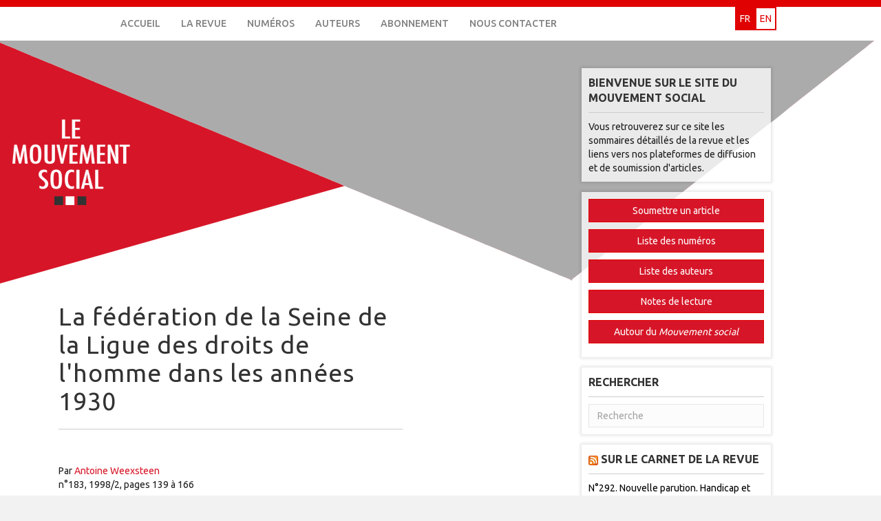

--- FILE ---
content_type: text/html; charset=UTF-8
request_url: https://www.lemouvementsocial.net/article/?article=LMS_1998_183_0139
body_size: 5907
content:
<!DOCTYPE html>
<html lang="fr-FR">
<head>
<meta charset="UTF-8" />
<meta name="viewport" content="width=device-width, initial-scale=1.0" />
<meta http-equiv="X-UA-Compatible" content="IE=edge" />
<link rel="profile" href="http://gmpg.org/xfn/11" />
<link rel="pingback" href="https://www.lemouvementsocial.net/xmlrpc.php" />
<!--[if lt IE 9]>
	<script src="https://www.lemouvementsocial.net/wp-content/themes/bb-theme/js/html5shiv.js"></script>
	<script src="https://www.lemouvementsocial.net/wp-content/themes/bb-theme/js/respond.min.js"></script>
<![endif]-->
<title>Article &#8211; Le Mouvement Social</title>
<link rel='dns-prefetch' href='//fonts.googleapis.com' />
<link rel='dns-prefetch' href='//maxcdn.bootstrapcdn.com' />
<link rel='dns-prefetch' href='//s.w.org' />
<link rel='stylesheet' id='fl-builder-google-fonts-a0dba63392bd0ed2aab9e7d6d73a5aad-css'  href='https://fonts.googleapis.com/css?family=Ubuntu%3A300%2C400%2C700%2C500&#038;ver=4.7.25' type='text/css' media='all' />
<link rel='stylesheet' id='fl-builder-layout-189-css'  href='https://www.lemouvementsocial.net/wp-content/uploads/sites/38/bb-plugin/cache/189-layout.css?ver=13fffd32cf6f6d7dae396410b9979528' type='text/css' media='all' />
<link rel='stylesheet' id='seraph-pds-MathJax-CHtml-css'  href='https://www.lemouvementsocial.net/wp-content/plugins/seraphinite-post-docx-source/Ext/MathJax/CHtml.css?ver=2.16.4' type='text/css' media='all' />
<link rel='stylesheet' id='font-awesome-css'  href='https://maxcdn.bootstrapcdn.com/font-awesome/4.7.0/css/font-awesome.min.css?ver=1.9.5.3' type='text/css' media='all' />
<link rel='stylesheet' id='mono-social-icons-css'  href='https://www.lemouvementsocial.net/wp-content/themes/bb-theme/css/mono-social-icons.css?ver=1.5.4' type='text/css' media='all' />
<link rel='stylesheet' id='jquery-magnificpopup-css'  href='https://www.lemouvementsocial.net/wp-content/plugins/bb-plugin/css/jquery.magnificpopup.css?ver=1.9.5.3' type='text/css' media='all' />
<link rel='stylesheet' id='bootstrap-css'  href='https://www.lemouvementsocial.net/wp-content/themes/bb-theme/css/bootstrap.min.css?ver=1.5.4' type='text/css' media='all' />
<link rel='stylesheet' id='fl-automator-skin-css'  href='https://www.lemouvementsocial.net/wp-content/uploads/sites/38/bb-theme/skin-6606d472c7ce9.css?ver=1.5.4' type='text/css' media='all' />
<script type='text/javascript' src='https://www.lemouvementsocial.net/wp-includes/js/jquery/jquery.js?ver=1.12.4'></script>
<script type='text/javascript' src='https://www.lemouvementsocial.net/wp-includes/js/jquery/jquery-migrate.min.js?ver=1.4.1'></script>
<script type='text/javascript' src='https://www.lemouvementsocial.net/wp-content/plugins/seraphinite-post-docx-source/View.js?pk=Base&#038;ver=2.16.4'></script>
<link rel="canonical" href="https://www.lemouvementsocial.net/article/" />
<link rel='shortlink' href='https://www.lemouvementsocial.net/?p=189' />
<script src='https://siterevues.cairn.info/?dm=b9a339419ce44f231f2e7fcbebcbabba&amp;action=load&amp;blogid=38&amp;siteid=1&amp;t=17418240&amp;back=www.lemouvementsocial.net%2Farticle%2F%3Farticle%3DLMS_1998_183_0139' type='text/javascript'></script><link rel="alternate" href="https://www.lemouvementsocial.net/article/" hreflang="fr" />
<link rel="alternate" href="https://www.lemouvementsocial.net/en/post/" hreflang="en" />
<link rel="icon" href="https://www.lemouvementsocial.net/wp-content/uploads/sites/38/2024/03/cropped-Capture-decran-2024-03-29-150946-32x32.png" sizes="32x32" />
<link rel="icon" href="https://www.lemouvementsocial.net/wp-content/uploads/sites/38/2024/03/cropped-Capture-decran-2024-03-29-150946-192x192.png" sizes="192x192" />
<link rel="apple-touch-icon-precomposed" href="https://www.lemouvementsocial.net/wp-content/uploads/sites/38/2024/03/cropped-Capture-decran-2024-03-29-150946-180x180.png" />
<meta name="msapplication-TileImage" content="https://www.lemouvementsocial.net/wp-content/uploads/sites/38/2024/03/cropped-Capture-decran-2024-03-29-150946-270x270.png" />
		<style type="text/css" id="wp-custom-css">
			/*
Vous pouvez ajouter du CSS personnalisé ici.

Cliquez sur l’icône d’aide ci-dessus pour en savoir plus.
*/



.fl-content {
	margin-top: 380px;
    position: relative;
    left: -75px;
}

.fl-page-header {
	border-top: 10px solid #e00202!important;
}

.fl-page-header-container {
	text-align:left;
}

.fl-search-input.form-control {
	display: none !important;
}

.fl-languages {
	float:right;
}

a.btn.btn-primary {
    background-color: #D61628 !important;
    color: white !important;
}

a.btn.btn-primary:hover {
    background-color: white !important;
    color: black !important;
}

.cairn-last-issue a, .type-page.status-publish a { 
	color: #D61628 !important;
}

.fl-post-title {
	font-size: 36px;
	width: 500px;
}

.page-template-tpl-single-numero .fl-post-content .visuel {
	top: 30px !important;
}

@media screen and (max-width: 1200px){
	.fl-content {
   		margin-top: 0;
   	 	position: relative;
    	left: 0;
	}

.fl-page-content {
		background-image:none !important;
	}
}

.fl-page-nav-right .fl-page-nav-wrap .navbar-nav > li:hover > a { 
	color:  #D61628 !important;
}

.fl-page-nav ul.sub-menu > li:hover > a {
	color: #D61628 !important;
}


.cairn-last-issue a, .type-page.status-publish a.btn.btn-primary {
    background-color: #D61628 !important;
color: white !important;
}


.cairn-last-issue a, .type-page.status-publish a.btn.btn-primary:hover {
    background-color: white !important;
color: black !important;
}		</style>
	<!-- Piwik -->
<script type="text/javascript">
  var _paq = _paq || [];
  _paq.push(['trackPageView']);
  _paq.push(['enableLinkTracking']);
  (function() {
    var u="//siterevues.piwikpro.com/";
    _paq.push(['setTrackerUrl', u+'piwik.php']);
    _paq.push(['setSiteId', 1]);
    var d=document, g=d.createElement('script'), s=d.getElementsByTagName('script')[0];
    g.type='text/javascript'; g.async=true; g.defer=true; g.src=u+'piwik.js'; s.parentNode.insertBefore(g,s);
  })();
</script>
<noscript><p><img src="//siterevues.piwikpro.com/piwik.php?idsite=1" style="border:0;" alt="" /></p></noscript>
<!-- End Piwik Code -->
</head>

<body class="page-template-default page page-id-189 fl-builder fl-preset-default fl-full-width fl-scroll-to-top" itemscope="itemscope" itemtype="http://schema.org/WebPage">
<div class="fl-page">
	<header class="fl-page-header fl-page-header-primary fl-page-nav-right fl-page-nav-toggle-icon" itemscope="itemscope" itemtype="http://schema.org/WPHeader">
	<div class="fl-page-header-wrap">
		<div class="fl-page-header-container container">
			<div class="fl-page-header-row row">
				<div class="fl-page-nav-col col-sm-12">
					<div class="fl-page-nav-wrap">
						<nav class="fl-page-nav fl-nav navbar navbar-default" itemscope="itemscope" itemtype="http://schema.org/SiteNavigationElement">
							<button type="button" class="navbar-toggle" data-toggle="collapse" data-target=".fl-page-nav-collapse">
								<span><i class="fa fa-bars"></i></span>
							</button>
							<div class="fl-page-nav-collapse collapse navbar-collapse">
								<div class="top-menu-container"><ul id="menu-menu-haut" class="nav navbar-nav navbar-right menu"><li id="menu-item-14" class="menu-item menu-item-type-custom menu-item-object-custom menu-item-14"><a href="http://lemouvementsocial.net">Accueil</a></li>
<li id="menu-item-481" class="menu-item menu-item-type-custom menu-item-object-custom menu-item-has-children menu-item-481"><a href="http://www.lemouvementsocial.net/la-revue/a-propos/">La revue</a>
<ul class="sub-menu">
	<li id="menu-item-467" class="menu-item menu-item-type-post_type menu-item-object-page menu-item-467"><a href="https://www.lemouvementsocial.net/la-revue/a-propos/">À propos</a></li>
	<li id="menu-item-465" class="menu-item menu-item-type-post_type menu-item-object-page menu-item-465"><a href="https://www.lemouvementsocial.net/la-revue/lequipe-mouvement-social/">L&rsquo;équipe du Mouvement social</a></li>
	<li id="menu-item-464" class="menu-item menu-item-type-post_type menu-item-object-page menu-item-464"><a href="https://www.lemouvementsocial.net/la-revue/se-procurer-mouvement-social/">Se procurer Le Mouvement social</a></li>
</ul>
</li>
<li id="menu-item-170" class="menu-item menu-item-type-post_type menu-item-object-page menu-item-170"><a href="https://www.lemouvementsocial.net/liste-numeros/">Numéros</a></li>
<li id="menu-item-169" class="menu-item menu-item-type-post_type menu-item-object-page menu-item-169"><a href="https://www.lemouvementsocial.net/liste-auteurs/">Auteurs</a></li>
<li id="menu-item-508" class="menu-item menu-item-type-custom menu-item-object-custom menu-item-508"><a href="https://www.cairn.info/revue-le-mouvement-social.htm">Abonnement</a></li>
<li id="menu-item-523" class="menu-item menu-item-type-post_type menu-item-object-page menu-item-523"><a href="https://www.lemouvementsocial.net/nous-contacter/">Nous contacter</a></li>
</ul></div>
<div class="fl-page-nav-search">
	<form method="get" role="search" action="https://www.lemouvementsocial.net/" title="Entrez mot(s) clé pour rechercher."  autocomplete="off">
		<input type="text" class="fl-search-input form-control" name="s" placeholder="Recherche" value="">
	</form>
</div>
                                									<div class="fl-languages"><ul><li class="active">fr</li><li><a href="https://www.lemouvementsocial.net/en/list-issues/">en</a></li></ul></div>                                                            </div>
						</nav>
					</div>
				</div>
			</div>
		</div>
	</div>
</header><!-- .fl-page-header -->	<div class="fl-page-content" itemprop="mainContentOfPage">
	
		
<div class="container">
	<div class="row">
		
				
		<div class="fl-content fl-content-left col-md-8">
			
							<article class="fl-post post-189 page type-page status-publish hentry" id="fl-post-189" itemscope="itemscope" itemtype="http://schema.org/CreativeWork">

	        <header class="fl-post-header">
            
                                        <h1 class="fl-post-title" itemprop="headline">La fédération de la Seine de la Ligue des droits de l'homme dans les années 1930</h1>
                    </header><!-- .fl-post-header -->
	
	<div class="fl-post-content clearfix" itemprop="text">
		<div class="fl-builder-content fl-builder-content-189 fl-builder-content-primary fl-builder-global-templates-locked" data-post-id="189"></div><div class="article-section"></div><div class="article-sous-titre"></div>Par <i></i> <a href="https://www.lemouvementsocial.net/auteur/?auteur=38650">Antoine Weexsteen</a><div class="article-meta">n°183, 1998/2, pages 139 à 166</div><div class="article-content"><div class="resume lang-fr"><div class="tete"><div class="locale-name">Français</div><h1 class="titre titre-resume par-defaut">Résumé</h1></div><div class="corps"><p></p></div><div class="pied"></div></div></div><div class="article-more"><a href="https://shs.cairn.info/revue-le-mouvement-social1-1998-2-page-139?lang=fr" class="btn btn-primary"><i class="fa fa-angle-right" aria-hidden="true"></i> Voir l'article sur Cairn.info</a></div>	</div><!-- .fl-post-content -->

	
</article>
<!-- .fl-post -->					</div>
		
		<div class="fl-sidebar fl-sidebar-right fl-sidebar-display-always col-md-4" itemscope="itemscope" itemtype="http://schema.org/WPSideBar">
		<aside id="text-5" class="fl-widget widget_text"><h4 class="fl-widget-title">Bienvenue sur le site du Mouvement social</h4>			<div class="textwidget">Vous retrouverez sur ce site les sommaires détaillés de la revue et les liens vers nos plateformes de diffusion et de soumission d'articles.</div>
		</aside><aside id="text-2" class="fl-widget widget_text">			<div class="textwidget"><p><a href="https://www.lemouvementsocial.net/soumettre-un-article" class="btn btn-primary">Soumettre un article</a></p>
<p><a href="http://www.lemouvementsocial.net/liste-numeros/" class="btn btn-primary">Liste des numéros </a></p>
<p><a href="http://www.lemouvementsocial.net/liste-auteurs/" class="btn btn-primary">Liste des auteurs</a></p>
<p><a href="https://lms.hypotheses.org/category/notes-de-lecture" class="btn btn-primary">Notes de lecture</a></p>
<p><a href="https://lms.hypotheses.org/category/autour-du-mouvement-social" class="btn btn-primary">Autour du <i>Mouvement social</i></a></p>
</div>
		</aside><aside id="search-3" class="fl-widget widget_search"><h4 class="fl-widget-title">Rechercher</h4>
<form method="get" role="search" action="https://www.lemouvementsocial.net/" title="Entrez mot(s) clé pour rechercher.">
	<input type="text" class="fl-search-input" name="s" class="form-control" placeholder="Recherche" value="">
</form>
</aside><aside id="rss-2" class="fl-widget widget_rss"><h4 class="fl-widget-title"><a class="rsswidget" href="https://lms.hypotheses.org/feed"><img class="rss-widget-icon" style="border:0" width="14" height="14" src="https://www.lemouvementsocial.net/wp-includes/images/rss.png" alt="RSS" /></a> <a class="rsswidget" href="https://lms.hypotheses.org/">Sur le carnet de la revue</a></h4><ul><li><a class='rsswidget' href='https://lms.hypotheses.org/24962'>N°292. Nouvelle parution. Handicap et engagements. Le sport au travail. Politiques de l’emploi et solidarités</a> <span class="rss-date">8 janvier 2026</span></li><li><a class='rsswidget' href='https://lms.hypotheses.org/24882'>Miklós Konrád, Jewishness and Beyond. Jewish Conversions in Hungary, 1825-1914.</a> <span class="rss-date">26 décembre 2025</span></li><li><a class='rsswidget' href='https://lms.hypotheses.org/24811'>Marie Bossaert, Augustin Jomier et Emmanuel Szurek (dir.), L’orientalisme en train de se faire. Une enquête collective sur les études orientales dans l’Algérie coloniale.</a> <span class="rss-date">26 décembre 2025</span></li><li><a class='rsswidget' href='https://lms.hypotheses.org/22560'>Audrey Bonvin, L’utopie conservatrice du Réarmement moral. Discours et mutations d’un mouvement international (1961-2001).</a> <span class="rss-date">26 décembre 2025</span></li><li><a class='rsswidget' href='https://lms.hypotheses.org/24741'>Michael K. Brown, Unjust Restitution. A Century of Black Struggle for Equality.</a> <span class="rss-date">26 décembre 2025</span></li></ul></aside><aside id="cairn_last_numeros_widget-2" class="fl-widget widget_cairn_last_numeros_widget"><h4 class="fl-widget-title">Derniers numéros</h4><div class="last-numeros-annee" id="2025"><i class="fa fa-arrow-circle-right" aria-hidden="true"></i> 2025</div><ul class="last-numeros y-2025"><li><a href="https://www.lemouvementsocial.net/numero/?numero=LMS1_292">Handicap et engagements. Le sport au travail. Politiques de l’emploi et solidarités</a><li><a href="https://www.lemouvementsocial.net/numero/?numero=LMS1_290">Les invisibles de la Résistance</a></ul><div class="last-numeros-annee" id="2024"><i class="fa fa-arrow-circle-right" aria-hidden="true"></i> 2024</div><ul class="last-numeros y-2024"><li><a href="https://www.lemouvementsocial.net/numero/?numero=LMS1_289">Produire les aliments </a><li><a href="https://www.lemouvementsocial.net/numero/?numero=LMS1_288">Le souci de l’autre. Soin et proximité en guerre irrégulière au <span style="font-variant:small-caps;">xx</span><sup>e</sup> siècle</a><li><a href="https://www.lemouvementsocial.net/numero/?numero=LMS1_287">Identités portuaires. De la tempérance à la pair-aidance.</a><li><a href="https://www.lemouvementsocial.net/numero/?numero=LMS1_286">Maladies professionnelles. Conflits du travail, conflits politiques. Amateurs et professionnels au musée.</a></ul><div class="last-numeros-annee" id="2023"><i class="fa fa-arrow-circle-right" aria-hidden="true"></i> 2023</div><ul class="last-numeros y-2023"><li><a href="https://www.lemouvementsocial.net/numero/?numero=LMS1_285">Régimes de travail en Chine</a><li><a href="https://www.lemouvementsocial.net/numero/?numero=LMS1_284">Observer le monde. Droits de résidence. Acteurs transnationaux de l'arbitrage</a><li><a href="https://www.lemouvementsocial.net/numero/?numero=LMS1_283">Consommation et conditions de vie</a><li><a href="https://www.lemouvementsocial.net/numero/?numero=LMS1_282">Congrégations féminines. Mines et main-d’oeuvre coloniale. Socialismes africains</a></ul><div class="last-numeros-annee" id="2022"><i class="fa fa-arrow-circle-right" aria-hidden="true"></i> 2022</div><ul class="last-numeros y-2022"><li><a href="https://www.lemouvementsocial.net/numero/?numero=LMS1_281">Formation professionnelle et travail des jeunes (années 1950-1970)</a><li><a href="https://www.lemouvementsocial.net/numero/?numero=LMS1_280">Histoire des vagabonds au XIX<sup>e</sup> siècle </a><li><a href="https://www.lemouvementsocial.net/numero/?numero=LMS1_279">Les liens familiaux à l’épreuve des institutions disciplinaires</a><li><a href="https://www.lemouvementsocial.net/numero/?numero=LMS1_278">Varia</a></ul><div class="last-numeros-annee" id="2021"><i class="fa fa-arrow-circle-right" aria-hidden="true"></i> 2021</div><ul class="last-numeros y-2021"><li><a href="https://www.lemouvementsocial.net/numero/?numero=LMS1_277">Revisiter l’histoire des sociétés rurales</a><li><a href="https://www.lemouvementsocial.net/numero/?numero=LMS1_276">Les mondes du textile en Europe de la fin du XVIII<sup>e</sup> siècle aux années 1930</a><li><a href="https://www.lemouvementsocial.net/numero/?numero=LMS1_275">Varia</a><li><a href="https://www.lemouvementsocial.net/numero/?numero=LMS1_274">Histoire orale des mondes ouvriers</a></ul><hr><div class="all-issues"><a href="https://www.lemouvementsocial.net/liste-numeros/"><i class="fa fa-angle-right" aria-hidden="true"></i> Tous les numéros</a></div></aside><aside id="text-9" class="fl-widget widget_text"><h4 class="fl-widget-title">Numéros et articles</h4>			<div class="textwidget"><a href="http://lemouvementsocial.net/numeros-speciaux-1960/">Numéros spéciaux depuis 1960</a><br><br>

<a href="http://lemouvementsocial.net/table-articles-mouvement-social-1960/">Table des articles du Mouvement social (depuis 1960)</a><br><br>

<a href="http://lemouvementsocial.net/table-comptes-rendus-mouvement-social-1954-2001/">Table des comptes rendus du Mouvement social (1954-2001)</a><br><br>

<a href="http://lemouvementsocial.net/tables-de-lactualite-de-lhistoire-1951-1960/">Tables de L’Actualité de l’Histoire (1951-1960)</a><br><br>

<a href="http://lemouvementsocial.net/la-revue/se-procurer-mouvement-social/">Se procurer le Mouvement social</a><br><br>

<a href="http://lemouvementsocial.net/category/bibliographies-thematiques/">Bibliographies thématiques et sélections d’articles pour les concours</a><br><br>

<a href="http://lemouvementsocial.net/category/en-anglais/">Articles en anglais / Papers in English</a>
</div>
		</aside>	</div>		
	</div>
</div>

			
	</div><!-- .fl-page-content -->
		<footer class="fl-page-footer-wrap" itemscope="itemscope" itemtype="http://schema.org/WPFooter">
		<div class="fl-page-footer">
    <div class="fl-page-footer-container container">
        <div class="fl-page-footer-row row">
            <div class="col-md-6 col-sm-6 text-left clearfix">
                <div class="fl-page-footer-text fl-page-footer-text-1">
                    Cairn © 2026 | Réalisation <a href="http://www.thierry-pigot.fr" target="_blank">Agence WordPress</a>                </div>
            </div>

            <div class="col-md-6 col-sm-6 text-right clearfix">
				<ul id="menu-menu-bas" class="fl-page-footer-nav nav navbar-nav menu"><li id="menu-item-20" class="menu-item menu-item-type-custom menu-item-object-custom menu-item-20"><a href="http://lemouvementsocial.cairn.info">Accueil</a></li>
</ul>            </div>
        </div>
    </div>
</div><!-- .fl-page-footer -->	</footer>
		</div><!-- .fl-page -->
<script type="text/javascript">

if(typeof jQuery == 'undefined' || typeof jQuery.fn.on == 'undefined') {

	document.write('<script src="https://www.lemouvementsocial.net/wp-content/plugins/bb-plugin/js/jquery.js"><\/script>');
	document.write('<script src="https://www.lemouvementsocial.net/wp-content/plugins/bb-plugin/js/jquery.migrate.min.js"><\/script>');
}

</script>
<a href="#" id="fl-to-top"><i class="fa fa-chevron-up"></i></a><link rel='stylesheet' id='cairn-main-css'  href='https://www.lemouvementsocial.net/wp-content/themes/cairn/css/main.css' type='text/css' media='all' />
<link rel='stylesheet' id='cairn-revue-css'  href='https://www.lemouvementsocial.net/wp-content/plugins/cain-revues/css/cairn-revue.css' type='text/css' media='all' />
<link rel='stylesheet' id='cairn-less-css'  href='https://www.lemouvementsocial.net/wp-content/plugins/cain-revues/css/cairn-revue-less-38.css' type='text/css' media='all' />
<script type='text/javascript' src='https://www.lemouvementsocial.net/wp-content/uploads/sites/38/bb-plugin/cache/189-layout.js?ver=13fffd32cf6f6d7dae396410b9979528'></script>
<script type='text/javascript'>
/* <![CDATA[ */
var cssTarget = "img.";
/* ]]> */
</script>
<script type='text/javascript' src='https://www.lemouvementsocial.net/wp-content/plugins/svg-support/js/min/svgs-inline-min.js?ver=1.0.0'></script>
<script type='text/javascript' src='https://www.lemouvementsocial.net/wp-includes/js/imagesloaded.min.js?ver=3.2.0'></script>
<script type='text/javascript' src='https://www.lemouvementsocial.net/wp-includes/js/masonry.min.js?ver=3.3.2'></script>
<script type='text/javascript' src='https://www.lemouvementsocial.net/wp-content/plugins/cain-revues/js/cairn-revues.js'></script>
<script type='text/javascript' src='https://www.lemouvementsocial.net/wp-content/themes/bb-theme/js/jquery.throttle.min.js?ver=1.5.4'></script>
<script type='text/javascript' src='https://www.lemouvementsocial.net/wp-content/plugins/bb-plugin/js/jquery.magnificpopup.min.js?ver=1.9.5.3'></script>
<script type='text/javascript' src='https://www.lemouvementsocial.net/wp-content/themes/bb-theme/js/bootstrap.min.js?ver=1.5.4'></script>
<script type='text/javascript' src='https://www.lemouvementsocial.net/wp-content/themes/bb-theme/js/theme.js?ver=1.5.4'></script>
<script type='text/javascript' src='https://www.lemouvementsocial.net/wp-includes/js/wp-embed.min.js?ver=4.7.25'></script>
</body>
</html>

--- FILE ---
content_type: text/css
request_url: https://www.lemouvementsocial.net/wp-content/plugins/cain-revues/css/cairn-revue-less-38.css
body_size: 360
content:
a:hover,a:focus {color: #e00202;}.fl-widget .fl-languages ul li,.fl-languages ul li {border-color: #e00202;}.fl-widget .fl-languages ul li > a,.fl-widget .fl-languages ul li > a:focus,.fl-languages ul li > a,.fl-languages ul li > a:focus {color: #e00202 !important;}.fl-widget .fl-languages ul li > a:hover,.fl-languages ul li > a:hover {background-color: #e00202;color: #fff !important;}.fl-widget .fl-languages ul li.active,.fl-languages ul li.active {background-color: #e00202;color: #fff;}a.fl-button,a.fl-button:visited,.fl-builder-content a.fl-button,.fl-builder-content a.fl-button:visited,.btn-primary {background-color: #e00202;border-color: #e00202;color: #fff;}a.fl-button *,a.fl-button:visited *,.fl-builder-content a.fl-button *,.fl-builder-content a.fl-button:visited * {color: #fff;}a.fl-button:hover,.fl-builder-content a.fl-button:hover,.btn-primary:hover,a.fl-button:focus,.fl-builder-content a.fl-button:focus,.btn-primary:focus {border-color: #e00202;background: #fff;color: #e00202;}a.fl-button:hover *,.fl-builder-content a.fl-button:hover *,a.fl-button:focus *,.fl-builder-content a.fl-button:focus * {color: #e00202;}.fl-page-content {background-image: url(http://lemouvementsocial.cairn.info/wp-content/uploads/sites/38/2020/10/LMS-banner-9-1.png);}.widget_cairn_authors_widget ul.letters li a.active,.widget_cairn_authors_widget ul.letters li a:hover {background-color: #e00202;color: #fff;}.glossary:before {background-color: #e00202;}.glossary .glossary-title {color: #e00202 !important;}.last-numeros-annee:hover .fa {color: #e00202;}#breadcrumbs {color: #e00202;}.numero-content h2 {color: #e00202;}.fl-page-footer .navbar-nav > li:before {color: #e00202;}